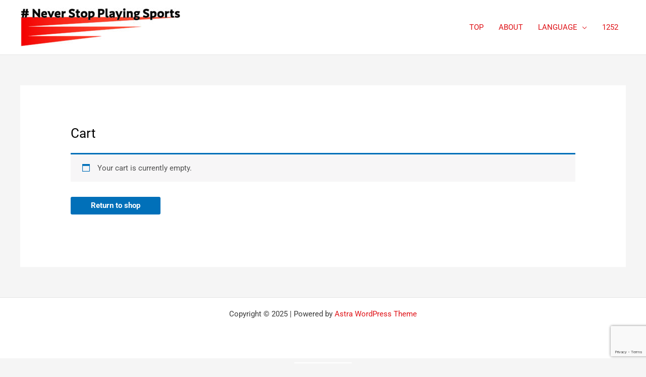

--- FILE ---
content_type: text/html; charset=utf-8
request_url: https://www.google.com/recaptcha/api2/anchor?ar=1&k=6LetSL4aAAAAAN5NGBQMgI2cQL-iC49E9SUXbiR9&co=aHR0cHM6Ly9zcG8tdG9tZS5jb206NDQz&hl=en&v=7gg7H51Q-naNfhmCP3_R47ho&size=invisible&anchor-ms=20000&execute-ms=30000&cb=v4l7xqx2rgqp
body_size: 47642
content:
<!DOCTYPE HTML><html dir="ltr" lang="en"><head><meta http-equiv="Content-Type" content="text/html; charset=UTF-8">
<meta http-equiv="X-UA-Compatible" content="IE=edge">
<title>reCAPTCHA</title>
<style type="text/css">
/* cyrillic-ext */
@font-face {
  font-family: 'Roboto';
  font-style: normal;
  font-weight: 400;
  font-stretch: 100%;
  src: url(//fonts.gstatic.com/s/roboto/v48/KFO7CnqEu92Fr1ME7kSn66aGLdTylUAMa3GUBHMdazTgWw.woff2) format('woff2');
  unicode-range: U+0460-052F, U+1C80-1C8A, U+20B4, U+2DE0-2DFF, U+A640-A69F, U+FE2E-FE2F;
}
/* cyrillic */
@font-face {
  font-family: 'Roboto';
  font-style: normal;
  font-weight: 400;
  font-stretch: 100%;
  src: url(//fonts.gstatic.com/s/roboto/v48/KFO7CnqEu92Fr1ME7kSn66aGLdTylUAMa3iUBHMdazTgWw.woff2) format('woff2');
  unicode-range: U+0301, U+0400-045F, U+0490-0491, U+04B0-04B1, U+2116;
}
/* greek-ext */
@font-face {
  font-family: 'Roboto';
  font-style: normal;
  font-weight: 400;
  font-stretch: 100%;
  src: url(//fonts.gstatic.com/s/roboto/v48/KFO7CnqEu92Fr1ME7kSn66aGLdTylUAMa3CUBHMdazTgWw.woff2) format('woff2');
  unicode-range: U+1F00-1FFF;
}
/* greek */
@font-face {
  font-family: 'Roboto';
  font-style: normal;
  font-weight: 400;
  font-stretch: 100%;
  src: url(//fonts.gstatic.com/s/roboto/v48/KFO7CnqEu92Fr1ME7kSn66aGLdTylUAMa3-UBHMdazTgWw.woff2) format('woff2');
  unicode-range: U+0370-0377, U+037A-037F, U+0384-038A, U+038C, U+038E-03A1, U+03A3-03FF;
}
/* math */
@font-face {
  font-family: 'Roboto';
  font-style: normal;
  font-weight: 400;
  font-stretch: 100%;
  src: url(//fonts.gstatic.com/s/roboto/v48/KFO7CnqEu92Fr1ME7kSn66aGLdTylUAMawCUBHMdazTgWw.woff2) format('woff2');
  unicode-range: U+0302-0303, U+0305, U+0307-0308, U+0310, U+0312, U+0315, U+031A, U+0326-0327, U+032C, U+032F-0330, U+0332-0333, U+0338, U+033A, U+0346, U+034D, U+0391-03A1, U+03A3-03A9, U+03B1-03C9, U+03D1, U+03D5-03D6, U+03F0-03F1, U+03F4-03F5, U+2016-2017, U+2034-2038, U+203C, U+2040, U+2043, U+2047, U+2050, U+2057, U+205F, U+2070-2071, U+2074-208E, U+2090-209C, U+20D0-20DC, U+20E1, U+20E5-20EF, U+2100-2112, U+2114-2115, U+2117-2121, U+2123-214F, U+2190, U+2192, U+2194-21AE, U+21B0-21E5, U+21F1-21F2, U+21F4-2211, U+2213-2214, U+2216-22FF, U+2308-230B, U+2310, U+2319, U+231C-2321, U+2336-237A, U+237C, U+2395, U+239B-23B7, U+23D0, U+23DC-23E1, U+2474-2475, U+25AF, U+25B3, U+25B7, U+25BD, U+25C1, U+25CA, U+25CC, U+25FB, U+266D-266F, U+27C0-27FF, U+2900-2AFF, U+2B0E-2B11, U+2B30-2B4C, U+2BFE, U+3030, U+FF5B, U+FF5D, U+1D400-1D7FF, U+1EE00-1EEFF;
}
/* symbols */
@font-face {
  font-family: 'Roboto';
  font-style: normal;
  font-weight: 400;
  font-stretch: 100%;
  src: url(//fonts.gstatic.com/s/roboto/v48/KFO7CnqEu92Fr1ME7kSn66aGLdTylUAMaxKUBHMdazTgWw.woff2) format('woff2');
  unicode-range: U+0001-000C, U+000E-001F, U+007F-009F, U+20DD-20E0, U+20E2-20E4, U+2150-218F, U+2190, U+2192, U+2194-2199, U+21AF, U+21E6-21F0, U+21F3, U+2218-2219, U+2299, U+22C4-22C6, U+2300-243F, U+2440-244A, U+2460-24FF, U+25A0-27BF, U+2800-28FF, U+2921-2922, U+2981, U+29BF, U+29EB, U+2B00-2BFF, U+4DC0-4DFF, U+FFF9-FFFB, U+10140-1018E, U+10190-1019C, U+101A0, U+101D0-101FD, U+102E0-102FB, U+10E60-10E7E, U+1D2C0-1D2D3, U+1D2E0-1D37F, U+1F000-1F0FF, U+1F100-1F1AD, U+1F1E6-1F1FF, U+1F30D-1F30F, U+1F315, U+1F31C, U+1F31E, U+1F320-1F32C, U+1F336, U+1F378, U+1F37D, U+1F382, U+1F393-1F39F, U+1F3A7-1F3A8, U+1F3AC-1F3AF, U+1F3C2, U+1F3C4-1F3C6, U+1F3CA-1F3CE, U+1F3D4-1F3E0, U+1F3ED, U+1F3F1-1F3F3, U+1F3F5-1F3F7, U+1F408, U+1F415, U+1F41F, U+1F426, U+1F43F, U+1F441-1F442, U+1F444, U+1F446-1F449, U+1F44C-1F44E, U+1F453, U+1F46A, U+1F47D, U+1F4A3, U+1F4B0, U+1F4B3, U+1F4B9, U+1F4BB, U+1F4BF, U+1F4C8-1F4CB, U+1F4D6, U+1F4DA, U+1F4DF, U+1F4E3-1F4E6, U+1F4EA-1F4ED, U+1F4F7, U+1F4F9-1F4FB, U+1F4FD-1F4FE, U+1F503, U+1F507-1F50B, U+1F50D, U+1F512-1F513, U+1F53E-1F54A, U+1F54F-1F5FA, U+1F610, U+1F650-1F67F, U+1F687, U+1F68D, U+1F691, U+1F694, U+1F698, U+1F6AD, U+1F6B2, U+1F6B9-1F6BA, U+1F6BC, U+1F6C6-1F6CF, U+1F6D3-1F6D7, U+1F6E0-1F6EA, U+1F6F0-1F6F3, U+1F6F7-1F6FC, U+1F700-1F7FF, U+1F800-1F80B, U+1F810-1F847, U+1F850-1F859, U+1F860-1F887, U+1F890-1F8AD, U+1F8B0-1F8BB, U+1F8C0-1F8C1, U+1F900-1F90B, U+1F93B, U+1F946, U+1F984, U+1F996, U+1F9E9, U+1FA00-1FA6F, U+1FA70-1FA7C, U+1FA80-1FA89, U+1FA8F-1FAC6, U+1FACE-1FADC, U+1FADF-1FAE9, U+1FAF0-1FAF8, U+1FB00-1FBFF;
}
/* vietnamese */
@font-face {
  font-family: 'Roboto';
  font-style: normal;
  font-weight: 400;
  font-stretch: 100%;
  src: url(//fonts.gstatic.com/s/roboto/v48/KFO7CnqEu92Fr1ME7kSn66aGLdTylUAMa3OUBHMdazTgWw.woff2) format('woff2');
  unicode-range: U+0102-0103, U+0110-0111, U+0128-0129, U+0168-0169, U+01A0-01A1, U+01AF-01B0, U+0300-0301, U+0303-0304, U+0308-0309, U+0323, U+0329, U+1EA0-1EF9, U+20AB;
}
/* latin-ext */
@font-face {
  font-family: 'Roboto';
  font-style: normal;
  font-weight: 400;
  font-stretch: 100%;
  src: url(//fonts.gstatic.com/s/roboto/v48/KFO7CnqEu92Fr1ME7kSn66aGLdTylUAMa3KUBHMdazTgWw.woff2) format('woff2');
  unicode-range: U+0100-02BA, U+02BD-02C5, U+02C7-02CC, U+02CE-02D7, U+02DD-02FF, U+0304, U+0308, U+0329, U+1D00-1DBF, U+1E00-1E9F, U+1EF2-1EFF, U+2020, U+20A0-20AB, U+20AD-20C0, U+2113, U+2C60-2C7F, U+A720-A7FF;
}
/* latin */
@font-face {
  font-family: 'Roboto';
  font-style: normal;
  font-weight: 400;
  font-stretch: 100%;
  src: url(//fonts.gstatic.com/s/roboto/v48/KFO7CnqEu92Fr1ME7kSn66aGLdTylUAMa3yUBHMdazQ.woff2) format('woff2');
  unicode-range: U+0000-00FF, U+0131, U+0152-0153, U+02BB-02BC, U+02C6, U+02DA, U+02DC, U+0304, U+0308, U+0329, U+2000-206F, U+20AC, U+2122, U+2191, U+2193, U+2212, U+2215, U+FEFF, U+FFFD;
}
/* cyrillic-ext */
@font-face {
  font-family: 'Roboto';
  font-style: normal;
  font-weight: 500;
  font-stretch: 100%;
  src: url(//fonts.gstatic.com/s/roboto/v48/KFO7CnqEu92Fr1ME7kSn66aGLdTylUAMa3GUBHMdazTgWw.woff2) format('woff2');
  unicode-range: U+0460-052F, U+1C80-1C8A, U+20B4, U+2DE0-2DFF, U+A640-A69F, U+FE2E-FE2F;
}
/* cyrillic */
@font-face {
  font-family: 'Roboto';
  font-style: normal;
  font-weight: 500;
  font-stretch: 100%;
  src: url(//fonts.gstatic.com/s/roboto/v48/KFO7CnqEu92Fr1ME7kSn66aGLdTylUAMa3iUBHMdazTgWw.woff2) format('woff2');
  unicode-range: U+0301, U+0400-045F, U+0490-0491, U+04B0-04B1, U+2116;
}
/* greek-ext */
@font-face {
  font-family: 'Roboto';
  font-style: normal;
  font-weight: 500;
  font-stretch: 100%;
  src: url(//fonts.gstatic.com/s/roboto/v48/KFO7CnqEu92Fr1ME7kSn66aGLdTylUAMa3CUBHMdazTgWw.woff2) format('woff2');
  unicode-range: U+1F00-1FFF;
}
/* greek */
@font-face {
  font-family: 'Roboto';
  font-style: normal;
  font-weight: 500;
  font-stretch: 100%;
  src: url(//fonts.gstatic.com/s/roboto/v48/KFO7CnqEu92Fr1ME7kSn66aGLdTylUAMa3-UBHMdazTgWw.woff2) format('woff2');
  unicode-range: U+0370-0377, U+037A-037F, U+0384-038A, U+038C, U+038E-03A1, U+03A3-03FF;
}
/* math */
@font-face {
  font-family: 'Roboto';
  font-style: normal;
  font-weight: 500;
  font-stretch: 100%;
  src: url(//fonts.gstatic.com/s/roboto/v48/KFO7CnqEu92Fr1ME7kSn66aGLdTylUAMawCUBHMdazTgWw.woff2) format('woff2');
  unicode-range: U+0302-0303, U+0305, U+0307-0308, U+0310, U+0312, U+0315, U+031A, U+0326-0327, U+032C, U+032F-0330, U+0332-0333, U+0338, U+033A, U+0346, U+034D, U+0391-03A1, U+03A3-03A9, U+03B1-03C9, U+03D1, U+03D5-03D6, U+03F0-03F1, U+03F4-03F5, U+2016-2017, U+2034-2038, U+203C, U+2040, U+2043, U+2047, U+2050, U+2057, U+205F, U+2070-2071, U+2074-208E, U+2090-209C, U+20D0-20DC, U+20E1, U+20E5-20EF, U+2100-2112, U+2114-2115, U+2117-2121, U+2123-214F, U+2190, U+2192, U+2194-21AE, U+21B0-21E5, U+21F1-21F2, U+21F4-2211, U+2213-2214, U+2216-22FF, U+2308-230B, U+2310, U+2319, U+231C-2321, U+2336-237A, U+237C, U+2395, U+239B-23B7, U+23D0, U+23DC-23E1, U+2474-2475, U+25AF, U+25B3, U+25B7, U+25BD, U+25C1, U+25CA, U+25CC, U+25FB, U+266D-266F, U+27C0-27FF, U+2900-2AFF, U+2B0E-2B11, U+2B30-2B4C, U+2BFE, U+3030, U+FF5B, U+FF5D, U+1D400-1D7FF, U+1EE00-1EEFF;
}
/* symbols */
@font-face {
  font-family: 'Roboto';
  font-style: normal;
  font-weight: 500;
  font-stretch: 100%;
  src: url(//fonts.gstatic.com/s/roboto/v48/KFO7CnqEu92Fr1ME7kSn66aGLdTylUAMaxKUBHMdazTgWw.woff2) format('woff2');
  unicode-range: U+0001-000C, U+000E-001F, U+007F-009F, U+20DD-20E0, U+20E2-20E4, U+2150-218F, U+2190, U+2192, U+2194-2199, U+21AF, U+21E6-21F0, U+21F3, U+2218-2219, U+2299, U+22C4-22C6, U+2300-243F, U+2440-244A, U+2460-24FF, U+25A0-27BF, U+2800-28FF, U+2921-2922, U+2981, U+29BF, U+29EB, U+2B00-2BFF, U+4DC0-4DFF, U+FFF9-FFFB, U+10140-1018E, U+10190-1019C, U+101A0, U+101D0-101FD, U+102E0-102FB, U+10E60-10E7E, U+1D2C0-1D2D3, U+1D2E0-1D37F, U+1F000-1F0FF, U+1F100-1F1AD, U+1F1E6-1F1FF, U+1F30D-1F30F, U+1F315, U+1F31C, U+1F31E, U+1F320-1F32C, U+1F336, U+1F378, U+1F37D, U+1F382, U+1F393-1F39F, U+1F3A7-1F3A8, U+1F3AC-1F3AF, U+1F3C2, U+1F3C4-1F3C6, U+1F3CA-1F3CE, U+1F3D4-1F3E0, U+1F3ED, U+1F3F1-1F3F3, U+1F3F5-1F3F7, U+1F408, U+1F415, U+1F41F, U+1F426, U+1F43F, U+1F441-1F442, U+1F444, U+1F446-1F449, U+1F44C-1F44E, U+1F453, U+1F46A, U+1F47D, U+1F4A3, U+1F4B0, U+1F4B3, U+1F4B9, U+1F4BB, U+1F4BF, U+1F4C8-1F4CB, U+1F4D6, U+1F4DA, U+1F4DF, U+1F4E3-1F4E6, U+1F4EA-1F4ED, U+1F4F7, U+1F4F9-1F4FB, U+1F4FD-1F4FE, U+1F503, U+1F507-1F50B, U+1F50D, U+1F512-1F513, U+1F53E-1F54A, U+1F54F-1F5FA, U+1F610, U+1F650-1F67F, U+1F687, U+1F68D, U+1F691, U+1F694, U+1F698, U+1F6AD, U+1F6B2, U+1F6B9-1F6BA, U+1F6BC, U+1F6C6-1F6CF, U+1F6D3-1F6D7, U+1F6E0-1F6EA, U+1F6F0-1F6F3, U+1F6F7-1F6FC, U+1F700-1F7FF, U+1F800-1F80B, U+1F810-1F847, U+1F850-1F859, U+1F860-1F887, U+1F890-1F8AD, U+1F8B0-1F8BB, U+1F8C0-1F8C1, U+1F900-1F90B, U+1F93B, U+1F946, U+1F984, U+1F996, U+1F9E9, U+1FA00-1FA6F, U+1FA70-1FA7C, U+1FA80-1FA89, U+1FA8F-1FAC6, U+1FACE-1FADC, U+1FADF-1FAE9, U+1FAF0-1FAF8, U+1FB00-1FBFF;
}
/* vietnamese */
@font-face {
  font-family: 'Roboto';
  font-style: normal;
  font-weight: 500;
  font-stretch: 100%;
  src: url(//fonts.gstatic.com/s/roboto/v48/KFO7CnqEu92Fr1ME7kSn66aGLdTylUAMa3OUBHMdazTgWw.woff2) format('woff2');
  unicode-range: U+0102-0103, U+0110-0111, U+0128-0129, U+0168-0169, U+01A0-01A1, U+01AF-01B0, U+0300-0301, U+0303-0304, U+0308-0309, U+0323, U+0329, U+1EA0-1EF9, U+20AB;
}
/* latin-ext */
@font-face {
  font-family: 'Roboto';
  font-style: normal;
  font-weight: 500;
  font-stretch: 100%;
  src: url(//fonts.gstatic.com/s/roboto/v48/KFO7CnqEu92Fr1ME7kSn66aGLdTylUAMa3KUBHMdazTgWw.woff2) format('woff2');
  unicode-range: U+0100-02BA, U+02BD-02C5, U+02C7-02CC, U+02CE-02D7, U+02DD-02FF, U+0304, U+0308, U+0329, U+1D00-1DBF, U+1E00-1E9F, U+1EF2-1EFF, U+2020, U+20A0-20AB, U+20AD-20C0, U+2113, U+2C60-2C7F, U+A720-A7FF;
}
/* latin */
@font-face {
  font-family: 'Roboto';
  font-style: normal;
  font-weight: 500;
  font-stretch: 100%;
  src: url(//fonts.gstatic.com/s/roboto/v48/KFO7CnqEu92Fr1ME7kSn66aGLdTylUAMa3yUBHMdazQ.woff2) format('woff2');
  unicode-range: U+0000-00FF, U+0131, U+0152-0153, U+02BB-02BC, U+02C6, U+02DA, U+02DC, U+0304, U+0308, U+0329, U+2000-206F, U+20AC, U+2122, U+2191, U+2193, U+2212, U+2215, U+FEFF, U+FFFD;
}
/* cyrillic-ext */
@font-face {
  font-family: 'Roboto';
  font-style: normal;
  font-weight: 900;
  font-stretch: 100%;
  src: url(//fonts.gstatic.com/s/roboto/v48/KFO7CnqEu92Fr1ME7kSn66aGLdTylUAMa3GUBHMdazTgWw.woff2) format('woff2');
  unicode-range: U+0460-052F, U+1C80-1C8A, U+20B4, U+2DE0-2DFF, U+A640-A69F, U+FE2E-FE2F;
}
/* cyrillic */
@font-face {
  font-family: 'Roboto';
  font-style: normal;
  font-weight: 900;
  font-stretch: 100%;
  src: url(//fonts.gstatic.com/s/roboto/v48/KFO7CnqEu92Fr1ME7kSn66aGLdTylUAMa3iUBHMdazTgWw.woff2) format('woff2');
  unicode-range: U+0301, U+0400-045F, U+0490-0491, U+04B0-04B1, U+2116;
}
/* greek-ext */
@font-face {
  font-family: 'Roboto';
  font-style: normal;
  font-weight: 900;
  font-stretch: 100%;
  src: url(//fonts.gstatic.com/s/roboto/v48/KFO7CnqEu92Fr1ME7kSn66aGLdTylUAMa3CUBHMdazTgWw.woff2) format('woff2');
  unicode-range: U+1F00-1FFF;
}
/* greek */
@font-face {
  font-family: 'Roboto';
  font-style: normal;
  font-weight: 900;
  font-stretch: 100%;
  src: url(//fonts.gstatic.com/s/roboto/v48/KFO7CnqEu92Fr1ME7kSn66aGLdTylUAMa3-UBHMdazTgWw.woff2) format('woff2');
  unicode-range: U+0370-0377, U+037A-037F, U+0384-038A, U+038C, U+038E-03A1, U+03A3-03FF;
}
/* math */
@font-face {
  font-family: 'Roboto';
  font-style: normal;
  font-weight: 900;
  font-stretch: 100%;
  src: url(//fonts.gstatic.com/s/roboto/v48/KFO7CnqEu92Fr1ME7kSn66aGLdTylUAMawCUBHMdazTgWw.woff2) format('woff2');
  unicode-range: U+0302-0303, U+0305, U+0307-0308, U+0310, U+0312, U+0315, U+031A, U+0326-0327, U+032C, U+032F-0330, U+0332-0333, U+0338, U+033A, U+0346, U+034D, U+0391-03A1, U+03A3-03A9, U+03B1-03C9, U+03D1, U+03D5-03D6, U+03F0-03F1, U+03F4-03F5, U+2016-2017, U+2034-2038, U+203C, U+2040, U+2043, U+2047, U+2050, U+2057, U+205F, U+2070-2071, U+2074-208E, U+2090-209C, U+20D0-20DC, U+20E1, U+20E5-20EF, U+2100-2112, U+2114-2115, U+2117-2121, U+2123-214F, U+2190, U+2192, U+2194-21AE, U+21B0-21E5, U+21F1-21F2, U+21F4-2211, U+2213-2214, U+2216-22FF, U+2308-230B, U+2310, U+2319, U+231C-2321, U+2336-237A, U+237C, U+2395, U+239B-23B7, U+23D0, U+23DC-23E1, U+2474-2475, U+25AF, U+25B3, U+25B7, U+25BD, U+25C1, U+25CA, U+25CC, U+25FB, U+266D-266F, U+27C0-27FF, U+2900-2AFF, U+2B0E-2B11, U+2B30-2B4C, U+2BFE, U+3030, U+FF5B, U+FF5D, U+1D400-1D7FF, U+1EE00-1EEFF;
}
/* symbols */
@font-face {
  font-family: 'Roboto';
  font-style: normal;
  font-weight: 900;
  font-stretch: 100%;
  src: url(//fonts.gstatic.com/s/roboto/v48/KFO7CnqEu92Fr1ME7kSn66aGLdTylUAMaxKUBHMdazTgWw.woff2) format('woff2');
  unicode-range: U+0001-000C, U+000E-001F, U+007F-009F, U+20DD-20E0, U+20E2-20E4, U+2150-218F, U+2190, U+2192, U+2194-2199, U+21AF, U+21E6-21F0, U+21F3, U+2218-2219, U+2299, U+22C4-22C6, U+2300-243F, U+2440-244A, U+2460-24FF, U+25A0-27BF, U+2800-28FF, U+2921-2922, U+2981, U+29BF, U+29EB, U+2B00-2BFF, U+4DC0-4DFF, U+FFF9-FFFB, U+10140-1018E, U+10190-1019C, U+101A0, U+101D0-101FD, U+102E0-102FB, U+10E60-10E7E, U+1D2C0-1D2D3, U+1D2E0-1D37F, U+1F000-1F0FF, U+1F100-1F1AD, U+1F1E6-1F1FF, U+1F30D-1F30F, U+1F315, U+1F31C, U+1F31E, U+1F320-1F32C, U+1F336, U+1F378, U+1F37D, U+1F382, U+1F393-1F39F, U+1F3A7-1F3A8, U+1F3AC-1F3AF, U+1F3C2, U+1F3C4-1F3C6, U+1F3CA-1F3CE, U+1F3D4-1F3E0, U+1F3ED, U+1F3F1-1F3F3, U+1F3F5-1F3F7, U+1F408, U+1F415, U+1F41F, U+1F426, U+1F43F, U+1F441-1F442, U+1F444, U+1F446-1F449, U+1F44C-1F44E, U+1F453, U+1F46A, U+1F47D, U+1F4A3, U+1F4B0, U+1F4B3, U+1F4B9, U+1F4BB, U+1F4BF, U+1F4C8-1F4CB, U+1F4D6, U+1F4DA, U+1F4DF, U+1F4E3-1F4E6, U+1F4EA-1F4ED, U+1F4F7, U+1F4F9-1F4FB, U+1F4FD-1F4FE, U+1F503, U+1F507-1F50B, U+1F50D, U+1F512-1F513, U+1F53E-1F54A, U+1F54F-1F5FA, U+1F610, U+1F650-1F67F, U+1F687, U+1F68D, U+1F691, U+1F694, U+1F698, U+1F6AD, U+1F6B2, U+1F6B9-1F6BA, U+1F6BC, U+1F6C6-1F6CF, U+1F6D3-1F6D7, U+1F6E0-1F6EA, U+1F6F0-1F6F3, U+1F6F7-1F6FC, U+1F700-1F7FF, U+1F800-1F80B, U+1F810-1F847, U+1F850-1F859, U+1F860-1F887, U+1F890-1F8AD, U+1F8B0-1F8BB, U+1F8C0-1F8C1, U+1F900-1F90B, U+1F93B, U+1F946, U+1F984, U+1F996, U+1F9E9, U+1FA00-1FA6F, U+1FA70-1FA7C, U+1FA80-1FA89, U+1FA8F-1FAC6, U+1FACE-1FADC, U+1FADF-1FAE9, U+1FAF0-1FAF8, U+1FB00-1FBFF;
}
/* vietnamese */
@font-face {
  font-family: 'Roboto';
  font-style: normal;
  font-weight: 900;
  font-stretch: 100%;
  src: url(//fonts.gstatic.com/s/roboto/v48/KFO7CnqEu92Fr1ME7kSn66aGLdTylUAMa3OUBHMdazTgWw.woff2) format('woff2');
  unicode-range: U+0102-0103, U+0110-0111, U+0128-0129, U+0168-0169, U+01A0-01A1, U+01AF-01B0, U+0300-0301, U+0303-0304, U+0308-0309, U+0323, U+0329, U+1EA0-1EF9, U+20AB;
}
/* latin-ext */
@font-face {
  font-family: 'Roboto';
  font-style: normal;
  font-weight: 900;
  font-stretch: 100%;
  src: url(//fonts.gstatic.com/s/roboto/v48/KFO7CnqEu92Fr1ME7kSn66aGLdTylUAMa3KUBHMdazTgWw.woff2) format('woff2');
  unicode-range: U+0100-02BA, U+02BD-02C5, U+02C7-02CC, U+02CE-02D7, U+02DD-02FF, U+0304, U+0308, U+0329, U+1D00-1DBF, U+1E00-1E9F, U+1EF2-1EFF, U+2020, U+20A0-20AB, U+20AD-20C0, U+2113, U+2C60-2C7F, U+A720-A7FF;
}
/* latin */
@font-face {
  font-family: 'Roboto';
  font-style: normal;
  font-weight: 900;
  font-stretch: 100%;
  src: url(//fonts.gstatic.com/s/roboto/v48/KFO7CnqEu92Fr1ME7kSn66aGLdTylUAMa3yUBHMdazQ.woff2) format('woff2');
  unicode-range: U+0000-00FF, U+0131, U+0152-0153, U+02BB-02BC, U+02C6, U+02DA, U+02DC, U+0304, U+0308, U+0329, U+2000-206F, U+20AC, U+2122, U+2191, U+2193, U+2212, U+2215, U+FEFF, U+FFFD;
}

</style>
<link rel="stylesheet" type="text/css" href="https://www.gstatic.com/recaptcha/releases/7gg7H51Q-naNfhmCP3_R47ho/styles__ltr.css">
<script nonce="qGK0CR7ViepF9X7CuO8Ecg" type="text/javascript">window['__recaptcha_api'] = 'https://www.google.com/recaptcha/api2/';</script>
<script type="text/javascript" src="https://www.gstatic.com/recaptcha/releases/7gg7H51Q-naNfhmCP3_R47ho/recaptcha__en.js" nonce="qGK0CR7ViepF9X7CuO8Ecg">
      
    </script></head>
<body><div id="rc-anchor-alert" class="rc-anchor-alert"></div>
<input type="hidden" id="recaptcha-token" value="[base64]">
<script type="text/javascript" nonce="qGK0CR7ViepF9X7CuO8Ecg">
      recaptcha.anchor.Main.init("[\x22ainput\x22,[\x22bgdata\x22,\x22\x22,\[base64]/[base64]/UltIKytdPWE6KGE8MjA0OD9SW0grK109YT4+NnwxOTI6KChhJjY0NTEyKT09NTUyOTYmJnErMTxoLmxlbmd0aCYmKGguY2hhckNvZGVBdChxKzEpJjY0NTEyKT09NTYzMjA/[base64]/MjU1OlI/[base64]/[base64]/[base64]/[base64]/[base64]/[base64]/[base64]/[base64]/[base64]/[base64]\x22,\[base64]\\u003d\x22,\x22w6nChsKAI07DpRJrQhPCpADDvsK5wrXCuibCsMKfw6fCv2/CkDLDk0EzT8OJFH0wJlPDki99cW4Mwr/Ck8OkAH1qazfCiMOGwp8nCRYAVgzCpMOBwo3DlMKpw4TCoDLDlsORw4nCqnxmwojDlMOkwoXCpsKzUGPDiMKrwqpxw68xwprDhMO1w5dPw7d8EAdYGsOQIDHDoh/CvMOdXcOWJcKpw5rDusOyM8Ohw6toG8O6HWjCsC8Tw7Y6VMOXTMK0e0Ejw7gEBsK+D2DDhsKhGRrDksKLEcOxbWzCnFFAGjnCkRfCnGRIHcOUYWlIw6fDjwXCi8OlwrAMw4JJwpHDisOuw4ZCYEjDnMOTwqTDsX3DlMKjccK7w6jDmUvCkljDn8ORw6/DrTZvJcK4KB3CiQXDvsOGw4rCoxo0d1TChFXDmMO5BsKNw5jDoirCr2TChghRw5DCq8K8ZVbCmzMfYw3DiMOqfMK1Bk3DmSHDmsKkd8KwFsOjw4LDrlUkw5zDtsK5GSkkw5DDsQzDpmVgwpNXwqLDm1VuMznCjCjCkj8ONHLDsw/[base64]/[base64]/CssKgeWZUw7HDjVTDmhvDnnl3w5fDsMOawrHDkBVDw7Ujc8OIN8Ojw6DCvMO2X8KZWcOXwoPDk8KvNcOqGsOKG8OiwqPClsKLw40pwqfDpy8Nw7B+wrAlw7Q7wp7DihbDuhHDgMOgwqrCkGo/wrDDqMODAXBvwoHDg3rChyHDjXvDvFB0wpMGw5Utw60hMDR2FVtSPsO+JsO3wpkGw7vCrUxjIjs/[base64]/DnnrDhMOzE8OxFsOuwrxPXXvDhcO6w7vDucKbH8KbwpBsw6TDpVnChQBUHmN9wqvDn8Ojw5/[base64]/[base64]/wrfCj2RsGQzCon51KcOqw5vCvGE/[base64]/[base64]/DgnTDk3jDvxnDvMKULGfDtBrCqSPDiCt/woN+wqd4wp7DvRkhworClFdxw5nDlzrCjE/CmjTDnMK2wpg2w4nDgcKyCA7CinrDhBVmMmXDusO1w6/CvcOiN8Ksw7YfwrrDojs1w7nCmmF1TsKjw6vCpsKYNsK0wpwQwoLDsMOHZMKrwrTDsjnCosKMN2R9Uld4w4HCsyvCtcKzwrB+w77CrMKiwpvCk8Ovw5FvBhknw5YmwrRrQiYVWcKLIXnCtS97bMOewp4vw6J+wq/CmSzCocOiIHTDt8K2wpRAw4gBBsO1wofCv1lzFMKUw7JFdSXDsAhpw5nDojPDkcOaHMKIFsKkL8OBw7MewqbCu8O3LsObwo/CqcO5Yno5w4YHwqLDnsOETMO2wqZ+wqPDsMKmwoAIZ3XCucKMQMOSGsKqW3oZw5EvcjcZwo3DgMO1wrpiG8O7DsOqAsKTwpLDgXHCvyJ1w7vDpMOSwonCrBbDm3Few64SVTvCsj0qG8Oaw45XwrjDqcKMW1U5PMOZN8OKwr7DncKkw6/CgcOoLWTDsMOiXsKFw4TCrRTCqsKNO1BIwq8twrTCo8KAwrghIsKfalnDgsKGw4vCtnvCnMOMecOJwq1fMysiJChNHQJ3wrnCh8Kyfll4wqbClgA+wrYzbcO0w5vDncKlwpTCrxssZABSbBdvS0hKwr7CgTsOJcOWw7pUw5/CuTViCcO8McK5ZcK6woTCiMOheW8EUwbDqXwlLsOYNH3Cmjkvwo7DssKfZMK1w6HDh0fCkcKbwooVwoBPSMK0w7rDt8OZw4x1w5PDh8KMwoTDnE3CmCfCrUnCr8KQw5LDizfCk8Ouw4HDvsKaJFg6wrd/w5lnUMKGND3Di8KlYTDDq8OndDTCmAHDlsK6CMO/OHcBwpDCuGZow7Ydwr8ew5bDqyjCg8OtJMKHw4E6chApCsO0Q8KrAGrCh1NLw7EwfXkpw5zCrcKYfHTCvXLDvcK0HUnDnMOdcww4P8KAw4jDhhxyw4TDjMKnw4zCs10JaMOxfTkAfB0rw5cDTgV9dMKuw6FIBVBCCk3Dh8KFw5/CgcKqw4dAfVIKw5XClTjCsh3Dm8OzwogqEsK/MS5Aw598AMKMwpoCA8O5w58OwozDp07CvsKFDMOZVsK+HsKqVcOGR8O8wqEBHhHDjULCtR0DwphuwooyI0g8JMKFJ8OHKsOAb8OkScOJwrHCv17Ct8K9wrUUecOOD8K/[base64]/CtnQbLsKGw71xwqTCsFQldWU/[base64]/[base64]/wph/FArCohp5wp7Ds8KvL8OVwqxXF8KUwpvDmMOOw77DkxDCi8Kbw5pxcg3DjMK5QcK2KMKgayRzGiAXXBnCpMKGwrTChz/DtsKhwptRQcO/wr9kG8K5csOaL8K5AnrDuTrDgMKZOEDClcKlPlgZVcO/IChEFsOuFxrCvcKuw4kfwo7Ck8KPwqEhwpI5woHDvCfDoGXCqcK3A8KICwvCmMKMVHbDrcK/[base64]/CqsKgwofCm8KBUMKyPEnDlFHCtjcwPMKWcMK8UWs+w6/[base64]/woFGXsOkGjTDt3dswopMw6c7wrLCjyjDsMK7JnLDoxTCmhjDhBPDn0ZgwoBmVEbCqj/CvQ8Fc8OTw7rDj8KCASHDnUtkw5jDtsK6w7BcaS/DlMKQSMOTEcOGw6k+PhvCtMKjTR3Dp8KlIHhBUcOrw6bCignCt8K0w5LCgAXCqxIZw7HDtsOKUcK8w57CpsKgwqbChUnCkAdaOMKBNUHCrD3DjnEFW8KRIjITwqtRNzJzB8OowojDv8KYXsKsw4nDk0MCwqYMw77CkTHDkcOrwodLwoHDlU/DlDbDmRp5VMODAgDCvhPDiz3Ck8OPw6Exw47CtMOkExPDjhVMw6ZCf8KXORHDvC8EYW7DmcKIRktmwotDw7lawqMvwqVrcMKoJcOkw6INwowCKcKedcKfwpU/w6DDo1AGw59IwqnDh8Onw5zCqgo4w77Cp8OkC8Kkw4nCn8Opw6khVB8JJ8OIZMOtCgoVw44yHcOowojDtTBpAQ/[base64]/CgW1jQSR4EsKZXTMSHQfDu35WDDN0YnQIZGfCgBDDlA/CgW/Cu8K+LEbDuSDDo0Bww4zDkQwpwpoww4nDpnbDrmFiVFHCg1MOwpHDgm/Du8OZfTrDo3dlwot8NhrCncKxw68Pw4DCohJwHzYNwppoCsKOB1vCjMK1wqE/WcOEP8KEw5QCwq1FwqZEw5vChcKNSGfCui/CpsOGUsKlw6cdw4bCs8Obw7nDsjbCgFDDri4wEcKawpMiwqY/[base64]/DhRXCh8KMKjhZcifDtlvCqFQjB2pfw4zDhcKWwp3DpcOaN8O/GGMKw6F4w4B+w67Dg8Kuw6V/L8KhRUszFMOXw4w5wq0EbCErw6ohTMKIw4dewpvDpcKqw7w3w5vDt8OrRMKRG8OyecK2w5jDtMOXwrseNxEDbU4yOsKhw63DvsKFwqHCoMONw7VOw6kWN2oMczPDj3l3w50qMMOCwpnCiwnDqcKAZjPCpMKFwp/[base64]/CvcO/eDzDpgTCkglswoMHw5xDGgcPwqXCuMKmYmkrIcK8w6ksMDl9w4deRG/DrnpYW8OcwrkSwrpdesK4eMKqDUQYw77Cpi0MJQpmXMOFw4Eze8KRwpLCmgU9w6XCosOOw4hBw6xKwojCrMKYw4rClcOLPH/Dp8Kywq1vwqAdwoZAwrNmQ8K3acOgw6ZTw4EAHiDCgn3CnMO4UsOyQ0wfw7I0RMKFXifCizIRaMOqIsOvd8Kge8Oqw6zDm8OEw4/CoMK1JsO1WcKQw5DCt3YXwprDvDXDocKSZ2vCkgkcOsOuB8O2wq/CtgUqTMKsK8OXwrBeTsOifBgpUQzCqwIVwrrDgsK4w7ZMwr8HMGBaWw/CpgrCpcKwwroFBTd/wp3CuAvDr3QdY1A7YMO5wqpJDU57B8OdwrfCk8OyfcKdw5ImNW4BUMOTw7goGMKjw6/ClMOTAcOkdC55wq7DqUzDj8ODCHzCrMKDcEUrw7jDuUzDoAPDj3oSwrtDwoUFw6NLwpfCvwjCkhvDgQJ9w74nw7oow4PDjsKZwojCtsOkAnnDq8OsSxQ5w6BxwrZ5wooSw4VSLn91w47Dl8OBw4/CuMKzwrhlfGlYwq5VIAzCgMOEw7LCtMKowopaw4pSNwtvLgkpQGFXw4BFwqbCh8KEwoDCmwjDicKww6zDmntlw5pHw6FLw77DoA/DqsKTw6/CnMOrw6XCvwYicMKlTMK5w5RZZcOmwrTDlMORGsOyRMKAw7rCjHc8w7lVw77DhcKJFcOvE1fCisObwpd/w7TDsMO7w4PDnFcdw7/[base64]/CqHPDg8OEEsKzOcK6w5QaTmAbw6xHwp8UcDjDnV/CtlfDlxHCsB/CocK3M8OJw5UuwrLDi0HDjcKnwqBywo7DkMOvAHptL8OHNsKGwrgCwrEyw4cXLg/DpwfDlsOQeC3CvcOzRXUVw4syVMOqw7UHw4NNQmYuw4PDsSzDtxLDl8O7JsKCIWLDrGpRAcOEwr/DjsOHwpfDm2hsPF3CumrCgcK7w4rDtA3ChQXCosK6QwDDgmTDn3TDtGXCk3PDnMKOw60BLMKZIlbDq2wqGxfCrcOZw78bwrYjUMOTwo95woXCkMOaw44PwpvDisKdw43CrWbDmx4awq7DkQjChQIcQ0FsalMkwpJjc8OewqRmw6p2wp/DqALDkHFQIS5Pw4nDiMO7eQtiwqbDhsKqw6nDv8OFPDrCmMKdTW/[base64]/DvgTDlsOtF8K3M3dsOsK5w7DDmcK+wrs5w43DosO/J8Oxw7FqwooGWgnDsMKBw5MSaitTwrxdChjCsX/[base64]/wqXCp8KvdsO8w7DDlMO0C0g9En1yNMOfEFXDlsOqIlHCnHcMe8KGwrTDrcOUw6BLWMKQLsKEwocyw7c7QwTCpMOxw4zCqMKhf3Qpw4Irw4PCocOEMcKiEcO7MsKgZ8KmcFoOw6ZuUF4/VQPClGUmw7fDlxQWwoMpC2EoXcOBHMOUwpw1WsK5LANgwpAVY8K2w6YrNsK2w7JTw4F3ACDDksOFw5pZO8K4w5JbXMONYxnDgUvCqWnCvybDhAPDiCUhXMOZdsKiw687JzAYOsK/wpDClTowQcKZwrlyD8KZCMOfwo0Hw61+wqFdwpzCtEzCh8O3O8KuCsOURRHCq8O6w6dxLFbCgHtgw6gXw6nDtFNCw4klHhZZV1DCmiUoC8KQdMKxw6ltbsOqw7zCncO2wpcpOg7Ch8KTw4jDo8KoWcKjJxVhLUgBwqoHw7Iew4Vmw7bCsFvCpMOVw50Wwr9cKcKPLQ/Cmi9SwqjCrMODwovCgwzCo0cCXsOuZMKOBsOVasOPBXTDmysmNy02VmbDnkp5woLCisOIXMK4w60uZ8OnMsKrI8KCVkpGRjxnGRHDrzgvwr93w6nDrlZoV8KDw7PDu8ODOcKcw41SGUFUL8O5wq7Dhw3Dsh/Dl8OgXWESwoYxw4Q0RMKqdW3Ck8OMw7PDgjPCoUsnw4/DkFjClhfCoQZnwonDncOewrwIw4sDRMKiFmTDqMOdRcOOw47DsUhBw5zDq8KPX2oEfMO/[base64]/[base64]/CsSjCumtudsKnw5c6IjDClcKXCcOvTcOmUBk/BH3CkMO6eBIsWsOUZMOSw6Z2L3DDikQSFhhawoFBw4AeQsKfXcOpw7LCqAPCgkVPcl/DihnCu8KfLcKzSRw8w5YNeCTDm2B8wpgWw4HDgcKucWLDqkvDi8KrWcKPcMOKw5IwHcO8IMKse2fDojZXBcKSwpfCjw4Ww4XDlcO4XcKadcOTNF9Tw4lyw4lpw68ofQ8/WF/Cti3CksOvUicww7rCisODwobCsCtSw70XwojDoRLDiGEJwofCpcOzF8OnO8O3w4VkEsOpwr4Swr/[base64]/Cvj/Ch3ITVsOWSsOZe8O8w77Dkjg/w4NHXknChAonwpQYSgPCm8Oawq7DhsODwqLDoyEewrrCgcOtW8OIw51zwrc6HcKdwoxoZMKpwp7Dl1HCkMKUw7PCnw8zJ8KgwodIYC3Dn8KUFWfDhcOTB3ZycRTCkVPCqVE7w5EtTMKqd8Opw4LCkcKSIUrDh8OHwoPDgMK/w5d2w50BYsKTw4rCq8Kcw5rDumvCuMKGByd5Um/DvsOdwr48KxE6woPCq2ZYR8Kew60zZsKAUVPDrj3Dlz/CgH4WCxDDjMOpwqQTPsO/EhXCrsK8HVN1wpPDuMKkwqzDp2DDmVpvw48OW8OlOsOqYxgXwo3CgyLDmcOFBEnDhEpHwoDDksKgwqoIBMOuWXbCj8K4aVjCs09IaMO6OsKzwovDmcOZTsKML8OXJ2pxwqDCssK/woTDkcKqICTDvMOWwoJrY8K/w6LDscKKw7x8FiPCoMK/[base64]/[base64]/Cpnkvw77DonrCsMK3DHLCtltdazwww5nCqQjCl8Oiw4DCiVNXwrMPw61bwpFsfG3DhirDkcKyw4TCrcKKX8KlX0NDRjPDmMK5BxTCpXs1woHCslJ9w4wrN2V9UglZwqPCuMKoDwxiwrXCjHNiw7Ytwp/CqMO/[base64]/RsKqw47Di8Ovwr1EdmHCgX9+A2DCksOoRcKMWx4dw7dOUcK5V8OVwq3DjcOVKlTCk8Knwq/DsXdEwr/Du8KdFMO4XcKaOzHCmcOyKcOzXBAPw48DwrvDkcOZf8OANcOtw57DvADCp29Zw77DkAHCqBN0wozDuz0ww6UJA10/wqUZwr5MEEnDrRfCv8O8w6fCumDClsKSGMOtL0tuEsKrPcO1wpDDkFHDgcO5A8KuORzCnMKgwrvDr8KRJhTClcOoUsKIwrNOworDncOcwofCi8KZVCjCrGLCksKOw5w0wprClsKJHS8tIFhNwp/Cj2dsEHPCoXVowrHDr8KSw7kzDMOLw51+wr9ewrw3FCDCgsKDw6ppM8KlwrsiT8Kyw6NJwqzCphpQJcKowq/CqMODw75Zw6zDuTLDiCQLUktkbVPDpsO4w4V5TB4Bw6zDn8OFwrHDu2fDmsOeUjRiwobDvjlyR8K2wrjCpsODbcOjWsOzwoLDunlnMU/DvQbDkcObwoDDl3jCusKSKD/CmcOdwo0KairCtjbDg17DiRbDsHR1w6TDnWJ4aTkGFsKISAUGfCfCnsKuSnkLWMOSFsOmw7sJw6hVTsKzZGkvwojCssKzNzXDtMKVNsKRw6JPwqU1fj9fwr7CtBfCoAhqw7V+w689L8Ksw4dLcAnCkcK9eXoew7PDmsKlw6vDrMOAwqTDqlXDtA7CkE/DpVXDl8K1Wk3ClXUyJcK7w7Vcw43CvWvDvsO3PkbDm0DDmsOyX8KvDMKFwpnDi1Ehw6U+woI6E8KMwr4KwqjDs0HDmcKvN0rClQEAS8O7PlrDsigQGGtHZMKvwp/DvMO+w7tQdEDCgMKKFyBWw5UwFVbDq3HClMKNYsKcQMOzYMO4w7LDkSDDqFbCo8Ksw5hfw4pQPcK+wp7ChCrDrmjDt3/Di07DiCrCsRXDmjNyWl3Cvw0IUQkAOsKvY2jDq8OLw6TCv8Ksw5pMwoc6w5bDgRLCnmtqQsKxFC0yTCHCgMOTCz3DksKKwrXDgB0EKUvCoMOqw6ByTcOYwoY5wrNxPcOwVEs+b8Oywqhye20/woA2YMOFwpMGwrV7NcOCYDfDvcOnw6UMw6/[base64]/Ct8K2w7vCjcO7fibDpcOMPRDDogxTAMO5wrIgCGcFK2MGwptMw4IWN2cxwp/Cp8OyLFHDqCA4dcKSbEzCscOySMOlw5twPXvCqcOESV7CtsO5HRp9JMOjKsKOR8Orw53Cp8KXwohcf8OTMcOBw4cDFnTDlMKELF/CtCRDwoEQw7VYNHHCnE9ew58Pdj/Csz3Cj8Olwogcw40jBMK8KcKuXMOxcMOfwpbCtsOSw5PCnj8Sw6cMdW1maBkXOsKRRMOYNMKZQMO2XwQHw6VAwp7CsMK2HsOie8OCwp5/AcKMwoUCw4LCmMOmwptaw6pXwpbCnig3SHDDkcKQf8OuwqLDocKQMcKzJsOLMhrDvMK2w7TCvTByw5PDmsKvNsKZw5EeW8Kpw6HChA4HGFcxw7MkSVHDiHdHw7zClcO9w4Qhwp7Ci8OjwpnCrsK5L27Ck3HCqQ/DnsO5wqBCbcOFW8Kkwqh8ABPCmFnCllgzwph9NCfCh8KKw7vDrzYDWCFPwohmwr1ywr1fGznDkl/DtR1Lwph9wrctw6Iiw7PDsizDjMKcw6fDs8KwVAMcw47DuizDi8KTwqHCnxXCu0E4Dz1rw7rDsBDDlDlYMMO6esOww6w/N8OIw4vCk8KKMMOCJW1/[base64]/Do3vCiEZewr/[base64]/CqkAQw5jDsRHCkVI4ZysCRTrDugsFwqvDmsORJykjMMK0wrRuZ8OlwrfDh3JmEmtEDcO9SsK1wr/Du8OlwrIKw6vDsgDDjMKFwrUAwo5VwrMLHl7Di31xw6LCqGrDrcKwecKCwpwRwpPCrcK9ZsOabMO9w5xqShbCt1hYfMKHdcOZGcO6w6gPNXTCpMOjTsKAwofDusOYwp8uKwkpwpnClcKEEcOewosuV33DvgLDnsOFdsOYPUsPw4/[base64]/aRbDjMK5ShbCoMOnecOzYxnDtEPDrCPCsyNqLsOkwolcw4XDhcKxw4HDmgjDtmJXOjp/[base64]/wp7CsUvDl8KHRMOVwrJ3wqbDl3XCtMK3OcKbXwp/EcOBwrrCg1cTR8KoSsKWwrxiQMKpL1I3bcO4e8O/wpLDrGJ/[base64]/[base64]/DnTtewrh8HsOXWmfCsDjCiVNfe0dOwqYywrzCtWknwqZHw6U7fnDCrMKPFMOJw4HDjWsKVFx0SgLCvcOLw77Dj8OHw6JIPsKidGdSw4nDrkshwprDp8O+L3PCp8KwwpVDOXvCoUVTw7J3w4bCgFw1FcKqRUx2wqtcCcKEw7MNwoJFXcORVcOrw7JXIxHDqH/Dp8KKD8KkCsKSdsK9w6zCl8KkwrRjw5/DlW5Qw6nDgD/CsHFBw4E7M8KZIiTChsOGwrzDkMOwTcKvfcK8M1kaw4ZnwqoJIsOSw6nDkDbDui5/[base64]/[base64]/DrMOsw5nCusO1wokhbMKUwpBZQxcVwqQzwoAfFMOgwqnDvFnClcKRwpDClsOaO3Rkwqo5wp3CnMKtwo8zNsO6MwbDq8KpwrzCpsKcwpXDjSfCgDXCvsOTwpHCt8OPwoNZwrBEHMKMwp8fwoMPXMOFwpxJAcKtw4VEScKzwqt8w5Zsw6TCuj/DmSjCkGrCscOaF8KUw71WwrXDlsOhB8OfIQcKBcKvXBBsaMOSOMKJQ8OKGMO0wqbDhFHDsMKJw5zChAzDpgBSb2PCvioRw780w6s5w57ChALDtArDscKUEsOPwpxPwqfDu8Ohw5zDp0cebcKwJ8KAw7HCoMO3Fh91PHTCvC0rwo/[base64]/[base64]/KnbChMOPFcOKKTlFEnHClwg7NX4Ew68zIFHDlnBNJjjCsQdNwrNIw55gZsOATMOUwq3Dh8KqX8OkwrVgHxYCOsKZwr3DncKxwq5Tw4kJw6rDgsKRGcOMwroKZMK2woI+wq7CvMOiw5kfCcKgN8KgcsOEw6ACw7JKw5sGw5nCgXpIw4zCucKawqx+csK4BhnChcKqDT/[base64]/CtG0iw71SPxDCs8KsfMObDMKkRCFVw4TDnwFZw6/[base64]/w7vDowbDg1fDisK8wqbCncKQwosNEsOcfMOLB3QmHMKIw6/ClhNoMwnDi8K6XU/[base64]/[base64]/wrHDuhhlw749BMOHf2J5Y3l7woHDt0I1LsO0ZsKCBTQ/SnxqOsOcw4zCncKxacKOES9oXnjCmiQwUAzCtsK3wpzCgEfCslHDi8OPwrbChQzDhBDCgsOjF8KcEsKrwqrCkMOcFcK+Y8Oyw5vClmnCrxfCgkUYw5fCkcOJazQGwrTDoD0uw7k4wrcxwr4pMCxswrUGwp5hCAAVKkHDg3vDpsOtdyA2wrYERznCs3A/B8O7GMOsw5TDvCzCu8K0wqfCjMO+OMOMVzXDmAd8w7HDpGnDnsOew401wq3DoMO5HiPDrhgWw5XDrjxEeRTDoMOOw4MGw4/DsApELsK3w6BvwrjDlsKAwrjDriAywpTCj8KywqcowphQJcK5w7fCpcO5Z8O2D8KRwr3ChcKSw6xGwp7CscKmw5ZUWcKlacOZBcOow6/[base64]/[base64]/DlcKFw4rDlnvDp8Kbw7HDogXCgcKswrLDo8O1NHzDhcKZOsOVwogMZsKxP8OGEcKrCUYSwqocaMO0HEjDrW7Dp1/Cm8OqeDHDnl7Ct8OmwqjDm1vCr8OAwpswE10JwqYuw4Uyw4rCtcKMT8KkKMKTfBjCicKnEcO9FjlkwrPDksKFwqTDvsK9w53DqsK7w6dVw5zCmMOxUsKxL8Kvw6wRw7ANwoV7CHvCqcKXS8Oiw7RLw7ozwqBgMDMdw7h8w4FCCsOdIFNswozDlcOIwq/DjMK7S1/DuG/[base64]/wobCpsKrHD05w4Ymw7IVcMKsw63Cn3TDrsOCX8OKwp3CrF1ecQHDgcOGwrzCoVfDuUIUw7RzAkHCg8O9wpAYEMOOGsOkG11vwpDDnh4Uwr9GZHXCjsOaRG4Xwpdtw6XDpMOpw4hPw63CjsOifsO/[base64]/Ct8OKwp0Xw7cwBy0owpQtVDlhwrfDksO/[base64]/DkcOjw6lQw6rDvivCl0FHwr8sw4FaBcKJYMOmw5JSwqg0wpfCsF3Dr0Euw73DtQnDiUvClhcmwoLCtcKawqNXcy3DlAvChMOiw6Q6wpHDncKSwpPClWzCocOJwqTDgsOLw6oMUzrDtmrDgF9bGGTCux8Gw60YwpbCpifCjhnCgMKgw5DCm3MIwr/DpsKSwqQ+W8KvwoVOKUXDgUEgccKYw7ESw4zClcO1wqLDl8O7CTPDocKDwrjDtR3DiMK9ZcKNwp3DjsOdwq3CjxwIG8K1bnBtw6tewrRvwp8/[base64]/CosKRKsKAwodGwqHCqcKgdMOOWiAwwoJzccKFwozCphfCisOAc8OIXVjDk35WCMO0wpwMw5/CgcODb3plKTxvwoxgwqgCC8Kxw58xwqDDpmNDwqbCvlU5wo/Ciyl4YsO6w6TDt8KFw7vDtg5gAlbCrcKbUHB1WsK/BQbCtnDCmsO+KCfCiBQbelLCpmvDicOdw6HDgsKeJXTDgHsywqjCpngQwqTCs8O4wrRFwozCozd8QUnDtcOGw6YoNcOZwrXCnWbDt8ODATTCv3MywobCksKLw7gswpBebMKsVFsMYMKEwp5SbMObd8KgwpfCj8OTwqzDtxlCZcK/Z8KnAwLCh1oSwrcnwqtYWMKuw6PCkh3Cp2NpFMKyS8K7woEWOGkTID8odcK0wrrCgGPDvsOwwpTCugIuCw8vajhzw6ENw6jDj1ldwo3DqzzCq1bDq8OlCMO0LMKgwotrQTzDosKBKFTDnsOxw5nDvA3DsHk4w7/CuW0qwrvDvxbDusKXw40Cwr7DrcOYw5Riwr4Kw6F3w5kreMKkKMOwAmPDh8KjCwkGX8Kzw6gtwrDDg0PCkENww7HCo8KqwppdIMO6MWPDi8KuFcOUcHPCokLCqMOIVyxmFx3DlMOTWlXCpsKKw7nDhBTCskbDlcK/[base64]/w7DDmcO2wrYASyXDhcKgw4vChgN/HXFac8KHEmTDpsKewqNsfMOMWVISMsOddMOFwo8RXnk7fMOgQ27DlC/CgcOUw6XCqcKkWMKnwrYmw4HDlsKtBwnClcKgK8OfcjgOWcOeBnPDswMfw7bDuBfDmnrClSHDm2XDgHZNw77DkRTDrsKkPQccccK1wqFFw6Ilw4LDgAQIw7ZgLcO/WDbCs8OMDMOyX0HCmBLDoy0kMi4qBsOAacOdw6guwppWAsOlwpbDrkwAPWXDjMK0wpUHLcONGyDDq8OUwpbCjMKLwr9awoZLS2IZE1jCizLCjWDDkm/Ch8KuZsKhZsO4D1HDt8ONSS7DuXVtcnzDvsKPAMOlwpsMbEwiRsOvdsK3wrYEecKew7HDgU8jATLDrBxWwpgzwp/[base64]/CrcKRL1pSGhMGb8O1MkPCqA99GDp6AjbDuTbCr8KtNWk7w6ZIEsONZ8K8UsO2woBNwoXDu3l1EBjCnDcFVX9qw6xTSg3CrMODFk/CinFxwq05DBQvw4bCpsKRw4TCi8Kdw7Zgw6/DjQAHwoDCjMOzw4vCksKCYktSR8OLA3zDgsKKPMORbSHDgyxtw5HCr8Ohw6jDscKnw6oUVMKRKh/DjsOTw612w7DDlTXCqcKcR8KafMOFUcKsAl5qw5MVA8OpKTLDjcOIIWHDrUDDlW0oGsOhwqsXwqd7w5xlw4dcwqFUw7BmMXoCwohww5RvXhPDk8KIU8OVR8OdA8OWRcO1Qz/CpSU/w5JuXwjDgsO6JCxXT8KGeWvCisOiasOUw6nCusKlWRXDkMKvHEnDncKqw6zCjsOKw7IoTcK8wq8xMC/CmDbCoWvCj8OnZ8OvDMOpcRdZwojDsCdjwojCtABJQcKCw645A2QEwqzDiMOML8KfBTUyXFvDi8K0w5ZOwoTDoFLCiETCthjDu0RewqHDr8OTw5kaL8Oww4PCt8KUw7sYRcKzw5rDusOrE8KRS8Ocw5V/Nh1XwonDr07DucOsfcO7wpoWwrdRHcKnYcOzw7Ulw4ogFAnDokVYw7PCvDkbw4MiNBjClcKzwp/Dp23CuCk2ecOeCH/DucOqwq3Ds8Oaw5zClAAWB8Kww58LNAbDjsOswr4lbB0nw6HDjMKiEMOTwphRMQbDqsKZwoFiwrcQCsKRwobDusONwr/[base64]/NR/Ci8KYwpg3wrfDm8OlOMKRwqDCisOdwoc0a8KJw4QAZj3DsRkEfMKbw6vDhMOow5kVbn/DhAvDrsObeX7DgC96aMKgDkDDj8O3f8OFJ8OewohZE8OYwoLCvsOywrHCsS5nL1TCsjs1wq12w7A0HcKKwqHDtMO1w4Yiw5fChSstw77CmMOhwp7Cq3MtwqRQwoAXNcO7w4vCowbCp1vCicOjA8Kaw6TDj8KuBsK7wo/CjMO/[base64]/Cp0bDocKDwqTDocOUw6pLwpTChUNOFsOCw6J5wqFiw6hcwq7CpMK/BcOOwprDpcKBb3g6Y13Dp3NLIsKkwpAiekEKeUzDiljDq8KRw7IJFsKew7ciUsOFw4LDgcKnXMK3wrpIwoZ1wqrCgxXCkSfDs8O7OcKaW8K1worDtUdgbWkRwqDCrsO5BcOywoIHMcO/RGHCpsKywpzDlxXCusKuw77CqsOMD8O0TTtOPMKcGjkswqxTw5PDpjtdwpQVw64TXCPCrcKgw6NFKMKOwovCnhxScMOhw4/DgGDCqwgQw4knwpJKUcK6Q3NuwpjDo8OlTnpMw4BBw5zDsmsfw7bCogtDLC7CtTM9YcKUw4fDvVFhVcOrV215EsOrOxQvw73CjcKkUwbDpsOFwqnDuB4QwpLDgMKyw7NRw5TDksOEE8O9Ow9Xw4/CmA/Dh300woPCtjNjw43CocKrdkgeF8OrOUhod3DCu8O/ccKewqrDgsOQXGgQwo1JEcKIcMO0BsOcCcO7SsOkwqPDtsOYH3jClSUnw4zCscO+RsKsw6hJw6/[base64]/CtXXCm8O7w5fCr8KAw7DDnsOPw5NLw4loRsKtwrxveU7DvMOZH8OVwpAIwqHDt0DCisKFwpXDoWbCq8OVXjEtw5bDvw4MRDcNZhB6azJUw4rDmlpxW8OSQMK2EB88ZMKGw57Dg05sVHHCjBtqWmQjKV/[base64]/CkMO4H8KNwpfDssO8f8KAwokxIMKAw4XDlcOIVsOmF8ONKgbDhV0Sw71ew6zCmcKGNsKrw4/DnUxfwpjCjMKww4JdP2jCjMOyLsOrwpjDonHDrBIZwrpxw78EwohJHTfCsiQyw4nCp8K0RMK/MjPChsKuwr1qw7rDuRsYwpN8HlXCslnCh2Vkwo0Hw692w4JdM3rDk8KRwrA0QhE/YEgCPVpRVMOhYSgSw51Ow5fCvsOvw55EMXBBw6MUfzsqwobCuMOYP2/Dkk4+RMOhQWxeIsOOw77CnsK/[base64]/[base64]/CkMKjZWbCgxjDrQHDkcOzwpfCksO4dcKBZ8OZw7k3HcKOC8Kdw5AhXF3DrSDDvcOAw5TDonoQN8Kow78ZTGJNQSEPwqzCnn7Cn093GkvDsnrCqsKUw67DvsOjw5DCk2xvwpnDpHDDrsOAw7zCsGNbw5t/NMOww67CqkNuwrnDk8KKwp5dwp/DonrDmGXDuHXCoMO6w5zDomDDkcOXXcOUaXjDjMOoXMOqDX1VNcKad8OzwonDs8KvLMOfwqbDl8KDAsKDw511wpHDicKaw6g7EXDCgcKlw7h8fMKfX1DDgcKkFELDvx0OeMO1GjrDmhAJAcKkGsO6ccKLcG0gcQsHw6vDvQwBw489FsOjwo/CucO+w6pmw5A/woPCpMOHLMOQw6dgTwPDvcOfP8Odw4U8w6BHw63DsMOmw5oOwrLDm8OAw7hNw4fCusKCwpTCt8Ogw4VjdQPDn8O6G8KmwqHDuEA2wp/[base64]/NsKLw6bCmCDDlmHClGLDr8KEwoDCusKZI33DqHd/V8Ocwo3CrlhZOilyZiNoWcO8wpdPK0McFFU/w4Zvw61Qwq5vPsO1w5AMD8ONwocIwrLDgcO2OlITeTLCnSkDw5vDq8KTFUoOwqEyDMO/w43ChXnDljUmw7sNCMOlMsKRPSDDgTnDiMO/worDrMOCIBQgRS1ow40Hw6kUw6rDv8KGCk/[base64]/CiMO4QMKLNSHDiiIHwrTDkB7CvgtXwrfCgMKHTMKtNCTDg8KPw5sEIMOlw4TDjggKwokaMcOjE8O2w5jDvcO/[base64]/aEUCF8OqF8KICzFDMljDklDCuT0qw5bDj8KVw7NJbh/DgXhUF8OTw6rCvzXCrVrCg8KAfMKOwrQROMKHY29Jw4BQGcOjC0V8wr7Dt1FtW0hmwqjDk08Awp5/[base64]/w78EHsKbRcOFAsO2LsOFwpnCvMKXw7lsw61Ww7ZNQWXDo0zDlsKOYsOaw7crw7nDqQ7Ck8OHGUxubg\\u003d\\u003d\x22],null,[\x22conf\x22,null,\x226LetSL4aAAAAAN5NGBQMgI2cQL-iC49E9SUXbiR9\x22,0,null,null,null,1,[21,125,63,73,95,87,41,43,42,83,102,105,109,121],[-1442069,239],0,null,null,null,null,0,null,0,null,700,1,null,0,\[base64]/tzcYADoGZWF6dTZkEg4Iiv2INxgAOgVNZklJNBoZCAMSFR0U8JfjNw7/vqUGGcSdCRmc4owCGQ\\u003d\\u003d\x22,0,0,null,null,1,null,0,0],\x22https://spo-tome.com:443\x22,null,[3,1,1],null,null,null,1,3600,[\x22https://www.google.com/intl/en/policies/privacy/\x22,\x22https://www.google.com/intl/en/policies/terms/\x22],\x22R3VWBdeg+Hfk+eSgobT/nRlfYxkIdVHQKzYbj7WgocI\\u003d\x22,1,0,null,1,1766323775596,0,0,[55],null,[10,44,10,230],\x22RC-dT-LCmidLPoqzA\x22,null,null,null,null,null,\x220dAFcWeA7ywLSXLXF0zI3ypk-_pn_zQbTWzPEP2ov23HnIUi5cIjLCj-ZKh7RctOLn9X8rHwo2bjyQrdqu4FwIPqRXByjdbEG8bg\x22,1766406575526]");
    </script></body></html>

--- FILE ---
content_type: text/html; charset=utf-8
request_url: https://www.google.com/recaptcha/api2/aframe
body_size: -247
content:
<!DOCTYPE HTML><html><head><meta http-equiv="content-type" content="text/html; charset=UTF-8"></head><body><script nonce="W8v3r3Uzmh-o3IOAZS5IPQ">/** Anti-fraud and anti-abuse applications only. See google.com/recaptcha */ try{var clients={'sodar':'https://pagead2.googlesyndication.com/pagead/sodar?'};window.addEventListener("message",function(a){try{if(a.source===window.parent){var b=JSON.parse(a.data);var c=clients[b['id']];if(c){var d=document.createElement('img');d.src=c+b['params']+'&rc='+(localStorage.getItem("rc::a")?sessionStorage.getItem("rc::b"):"");window.document.body.appendChild(d);sessionStorage.setItem("rc::e",parseInt(sessionStorage.getItem("rc::e")||0)+1);localStorage.setItem("rc::h",'1766320177145');}}}catch(b){}});window.parent.postMessage("_grecaptcha_ready", "*");}catch(b){}</script></body></html>

--- FILE ---
content_type: text/css
request_url: https://spo-tome.com/wp-content/uploads/elementor/css/post-8.css?ver=1766311797
body_size: 458
content:
.elementor-kit-8{--e-global-color-primary:#202020;--e-global-color-secondary:#B7B4B4;--e-global-color-text:#707070;--e-global-color-accent:#DF1217;--e-global-color-561e0d3:#6EC1E4;--e-global-color-770f29ed:#54595F;--e-global-color-4d64db8e:#7A7A7A;--e-global-color-12d3455c:#61CE70;--e-global-color-610825b6:#4054B2;--e-global-color-1871f616:#23A455;--e-global-color-75105d7:#000;--e-global-color-5396c3c6:#FFF;--e-global-color-31aaef81:#F6F6F6;--e-global-color-288f907c:#EE6D33;--e-global-typography-primary-font-family:"Roboto";--e-global-typography-primary-font-weight:600;--e-global-typography-secondary-font-family:"Roboto Slab";--e-global-typography-secondary-font-weight:400;--e-global-typography-text-font-family:"Roboto";--e-global-typography-text-font-weight:400;--e-global-typography-accent-font-family:"Roboto";--e-global-typography-accent-font-weight:500;color:#000000;}.elementor-kit-8 e-page-transition{background-color:#FFBC7D;}.elementor-kit-8 a{color:#DF1217;}.elementor-section.elementor-section-boxed > .elementor-container{max-width:1200px;}.e-con{--container-max-width:1200px;}.elementor-widget:not(:last-child){margin-block-end:20px;}.elementor-element{--widgets-spacing:20px 20px;--widgets-spacing-row:20px;--widgets-spacing-column:20px;}{}h1.entry-title{display:var(--page-title-display);}@media(max-width:1024px){.elementor-section.elementor-section-boxed > .elementor-container{max-width:1024px;}.e-con{--container-max-width:1024px;}}@media(max-width:767px){.elementor-section.elementor-section-boxed > .elementor-container{max-width:767px;}.e-con{--container-max-width:767px;}}